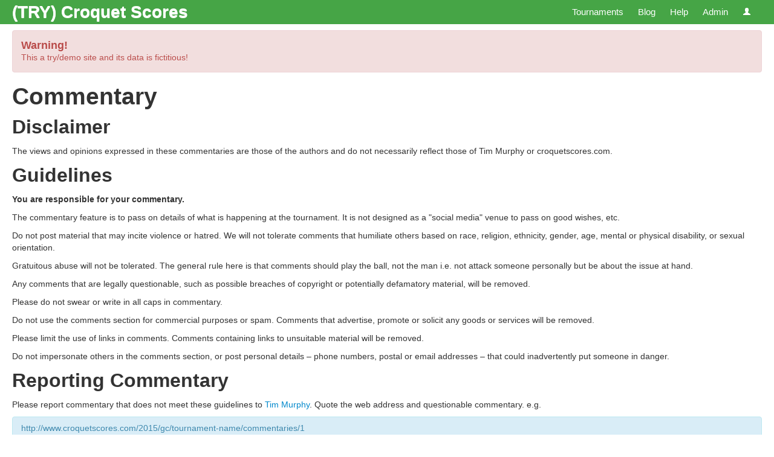

--- FILE ---
content_type: text/html; charset=utf-8
request_url: https://try.croquetscores.com/2022/gc/llmorningtongchandicap-doubleds/commentaries
body_size: 3592
content:


<!DOCTYPE html>
<html lang="en-au">
<head>
    <meta charset="utf-8"/>
    <meta name="viewport" content="width=device-width, initial-scale=1.0"/>
    <title>LLMorningtonGCHandicap doubles - Commentaries - (TRY) Croquet Scores</title>
    <meta name="author" content="Tim Murphy"/>
    <meta name="description" content="LLMorningtonGCHandicap doubles - Commentaries"/>
    <meta name="keywords" content="croquet, score, scores, result, results, competition, competitions, tournament, tournaments"/>
    <link href="//ajax.aspnetcdn.com/ajax/jquery.ui/1.10.2/themes/smoothness/jquery-ui.css" rel="stylesheet">
    <link href="/Bundles/css?v=ZF9G7CQUTFaKpbw9rNZgXJSoDYC6yn-_TOrGKT30GW81" rel="stylesheet"/>

    <link rel="apple-touch-icon" sizes="57x57" href="/apple-icon-57x57.png">
    <link rel="apple-touch-icon" sizes="60x60" href="/apple-icon-60x60.png">
    <link rel="apple-touch-icon" sizes="72x72" href="/apple-icon-72x72.png">
    <link rel="apple-touch-icon" sizes="76x76" href="/apple-icon-76x76.png">
    <link rel="apple-touch-icon" sizes="114x114" href="/apple-icon-114x114.png">
    <link rel="apple-touch-icon" sizes="120x120" href="/apple-icon-120x120.png">
    <link rel="apple-touch-icon" sizes="144x144" href="/apple-icon-144x144.png">
    <link rel="apple-touch-icon" sizes="152x152" href="/apple-icon-152x152.png">
    <link rel="apple-touch-icon" sizes="180x180" href="/apple-icon-180x180.png">
    <link rel="icon" type="image/png" sizes="192x192" href="/android-icon-192x192.png">
    <link rel="icon" type="image/png" sizes="32x32" href="/favicon-32x32.png">
    <link rel="icon" type="image/png" sizes="96x96" href="/favicon-96x96.png">
    <link rel="icon" type="image/png" sizes="16x16" href="/favicon-16x16.png">
    <link rel="manifest" href="/manifest.json">
    <meta name="msapplication-TileColor" content="#ffffff">
    <meta name="msapplication-TileImage" content="/ms-icon-144x144.png">
    <meta name="theme-color" content="#ffffff">
    <script type="text/javascript">
        var appInsights = window.appInsights || function (config) { function i(config) { t[config] = function () { var i = arguments; t.queue.push(function () { t[config].apply(t, i) }) } } var t = { config: config }, u = document, e = window, o = "script", s = "AuthenticatedUserContext", h = "start", c = "stop", l = "Track", a = l + "Event", v = l + "Page", y = u.createElement(o), r, f; y.src = config.url || "https://az416426.vo.msecnd.net/scripts/a/ai.0.js"; u.getElementsByTagName(o)[0].parentNode.appendChild(y); try { t.cookie = u.cookie } catch (p) { } for (t.queue = [], t.version = "1.0", r = ["Event", "Exception", "Metric", "PageView", "Trace", "Dependency"]; r.length;) i("track" + r.pop()); return i("set" + s), i("clear" + s), i(h + a), i(c + a), i(h + v), i(c + v), i("flush"), config.disableExceptionTracking || (r = "onerror", i("_" + r), f = e[r], e[r] = function (config, i, u, e, o) { var s = f && f(config, i, u, e, o); return s !== !0 && t["_" + r](config, i, u, e, o), s }), t }({ instrumentationKey: "9797ed48-cc2b-439c-9249-33d2f00795b8" }); window.appInsights = appInsights; appInsights.trackPageView();
    </script>
    
    <!--[if lt IE 9]>
        <script src="//html5shim.googlecode.com/svn/trunk/html5.js"></script>
    <![endif]-->
</head>
<body>
    <div class="sticky-footer-wrap">
        <header>
            <div class="nav-bar">
                <div class="side-margins">
                    <h1 class="hidden-when-narrow-browser">
                        <a href="/">(TRY) Croquet Scores</a>
                    </h1>
                    <nav class="site">
                        <ul>
                            <li>
                                <a href="/2026">Tournaments</a>
                            </li>
                            <li>
                                <a href="/blog">Blog</a>
                            </li>
                            <li class="dropdown">
                                <a href="#" class="dropdown-toggle" data-toggle="dropdown">Help</a>
                                <ul class="dropdown-menu">
                                    <li>
                                        <a href="/help/faq" target="_blank">Frequently Asked Questions</a>
                                    </li>
                                    <li>
                                        <a href="/help/tournament-manager" target="_blank">Tournament Manager</a>
                                    </li>
                                    <li>
                                        <a href="/help/credits">Credits</a>
                                    </li>
                                    <li>
                                        <a href="/help/release-notes">Release Notes</a>
                                    </li>
                                    <li class="divider"></li>
                                    <li>
                                        <a href="/help/news">News</a>
                                    </li>
                                </ul>
                            </li>
                            <li>
                                <a href="/admin">Admin</a>
                            </li>
                            <li class="dropdown">
                                <a href="#" class="dropdown-toggle" data-toggle="dropdown">
                                    <i class="icon-user icon-white"></i>
                                </a>
                                <ul class="dropdown-menu">
                                        <li>
                                            <a href="/sign-in">Sign in</a>
                                        </li>
                                        <li class="divider"></li>
                                        <li>
                                            <a href="/register">Register</a>
                                        </li>
                                        <li>
                                            <a href="/forgot-password">Forgot password</a>
                                        </li>
                                </ul>
                            </li>
                        </ul>
                    </nav>
                </div>
            </div>
                    </header>
        <div id="content" class="">
            <div class="side-margins">
                    <div class="alert alert-block alert-error">
                        <h4>Warning!</h4>
                        <p>This a try/demo site and its data is fictitious!</p>
                    </div>
                <div id="iframe-pop-out" class="alert alert-block alert-info invisible">
                    <button type="button" class="close" data-dismiss="alert">&times;</button>
                    <p>
                        <a href="#" target="_blank">Click here for a better viewing experience.</a>
                    </p>
                </div>
                <h1>Commentary</h1>

<ul>
</ul>

<h2>Disclaimer</h2>

<p>
    The views and opinions expressed in these commentaries are those of the authors and do not necessarily reflect those of Tim Murphy or croquetscores.com.
</p>

<h2>Guidelines</h2>

<p>
    <strong>You are responsible for your commentary.</strong>
</p>
<p>
    The commentary feature is to pass on details of what is happening at the tournament.
    It is not designed as a "social media" venue to pass on good wishes, etc.
</p>
<p>
    Do not post material that may incite violence or hatred. We will not tolerate comments that humiliate others based on race, religion, ethnicity, gender, age, mental or physical disability, or sexual orientation.
</p>
<p>
    Gratuitous abuse will not be tolerated. The general rule here is that comments should play the ball, not the man i.e. not attack someone personally but be about the issue at hand.
</p>
<p>
    Any comments that are legally questionable, such as possible breaches of copyright or potentially defamatory material, will be removed.
</p>
<p>
    Please do not swear or write in all caps in commentary.
</p>
<p>
    Do not use the comments section for commercial purposes or spam. Comments that advertise, promote or solicit any goods or services will be removed.
</p>
<p>
    Please limit the use of links in comments. Comments containing links to unsuitable material will be removed.
</p>
<p>
    Do not impersonate others in the comments section, or post personal details – phone numbers, postal or email addresses – that could inadvertently put someone in danger.
</p>

<h2>Reporting Commentary</h2>

<p>
    Please report commentary that does not meet these guidelines to <a href="/cdn-cgi/l/email-protection#[base64]">Tim Murphy</a>. Quote the web address and questionable commentary. e.g.
</p>
<div class="alert alert-info">
    <p>http://www.croquetscores.com/2015/gc/tournament-name/commentaries/1</p>
    <p>"a comment that should be removed"</p>
    <p>This comment should be removed because...</p>
</div>
<p>
    Reporting an issue does not mean automatic removal but all reports will be reviewed.
</p>
<p>
    croquetscores.com reserves the right to remove commentary.
</p>

<p>
    <a href="commentaries/create">Start new commentary</a>
</p>

            </div>
        </div>
        <div class="sticky-footer-push"><!--//--></div>
    </div>
        <footer id="footer">
            <div class="side-margins">
                
                <div class="row-fluid">
                    <div class="span6">
                        <!-- todo: Tables. Really! Lazy git. -->
                        <table class="donate-table">
                            <tbody>
                                <tr>
                                    <td class="button-column">
                                        <form action="https://www.paypal.com/cgi-bin/webscr" method="post" target="_top">
                                            <input type="hidden" name="cmd" value="_s-xclick" />
                                            <input type="hidden" name="hosted_button_id" value="AQ432ABTXDPYU" />
                                            <input type="image" src="https://www.paypalobjects.com/en_AU/i/btn/btn_donateCC_LG.gif" border="0" name="submit" alt="PayPal ï¿½ The safer, easier way to pay online." title="Are you enjoying croquetscores.com? Please donate to help further development." />
                                            <img alt="" src="https://www.paypalobjects.com/en_AU/i/scr/pixel.gif" width="1" height="1" />
                                        </form>
                                    </td>
                                    <td class="message-column">
                                        Are you enjoying (TRY) Croquet Scores? Please donate to help further development.
                                    </td>
                                </tr>
                            </tbody>
                        </table>
                    </div>
                    <div class="span6">
                        <ul>
                            <li>&copy; Copyright 2012 - 2025, <a href="/cdn-cgi/l/email-protection#2447564b5551415057474b564157644349454d480a474b49">Tim Murphy</a></li>
                            <li>Version: 6.7.0.0</li>
                        </ul>
                    </div>
                </div>
                <div>
                </div>
            </div>
        </footer>
    <script data-cfasync="false" src="/cdn-cgi/scripts/5c5dd728/cloudflare-static/email-decode.min.js"></script><script src="//ajax.aspnetcdn.com/ajax/jQuery/jquery-1.9.1.min.js"></script>
    <script src="/Scripts/knockout-3.5.1.js"></script>
    
    <script src="//ajax.aspnetcdn.com/ajax/bootstrap/2.3.1/bootstrap.min.js"></script>
    <script src="//ajax.aspnetcdn.com/ajax/jquery.ui/1.10.2/jquery-ui.min.js"></script>
    <script src="//ajax.aspnetcdn.com/ajax/jquery.validate/1.11.1/jquery.validate.min.js"></script>
    
    <script src="//ajax.aspnetcdn.com/ajax/mvc/5.1/jquery.validate.unobtrusive.min.js"></script>
    <script src="/Scripts/jquery.signalR-2.4.3.min.js"></script>
    <script src="/Bundles/js?v=p8K5lz4rVnnhtw5C4_5qyAxuc6vIKsQcej5_-B-hLps1"></script>

    
    <script type="text/javascript">
        if (self !== top)
        {
            $("#iframe-pop-out").removeClass("invisible");
        }
    </script>
    </body>
</html>
